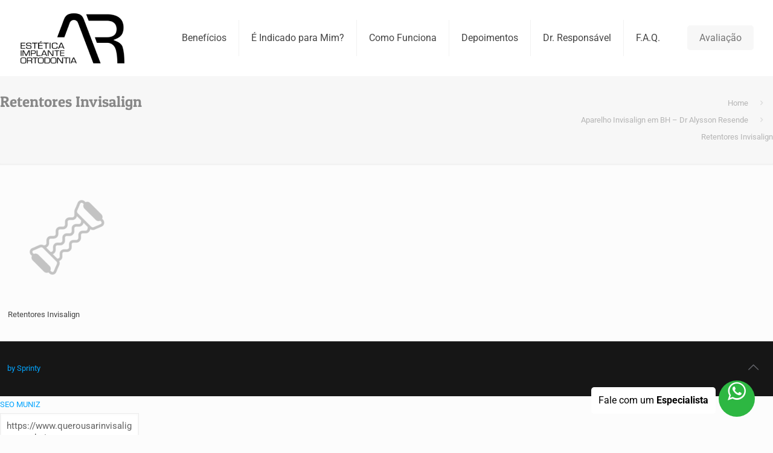

--- FILE ---
content_type: application/javascript; charset=utf-8
request_url: https://www.querousarinvisalign.com.br/wp-content/plugins/definitions-internal-linkbuilding/assets/js/definitions.min.js
body_size: 322
content:
"use strict";jQuery(document).ready(function(d){var f=10;var b=[];var c=[];a();d("body").mousemove(function(g){if(!d(".rspdef-preview").length){return}d(".rspdef-preview").each(function(){var j=d(this).find(".rspdef-definition");var i=j.offset().left-f,n=j.offset().top-f,p=i+j.width()+(2*f),h=n+j.height()+(2*f),o=g.pageX,m=g.pageY;if(o>i&&o<p&&m>n&&m<h){var l=j.data("definitions_id");var k=e(l);if(!d(this).find(".rspdef-preview-content").length){j.append(k)}}})});function a(){if(!d(".rspdef-preview").length){return}d(".rspdef-definition").each(function(){var g=d(this).data("definitions_id");if(!b.includes(g)){b.push(g)}});d.ajax({type:"GET",url:rspdef.url,dataType:"json",data:({action:"rspdef_load_preview",ids:b}),success:function(g){if(g.success){c=g.previews}}})}function e(h){var g="";c.forEach(function(i){if(parseInt(i.id)===parseInt(h)){g=i.html}});return g}});